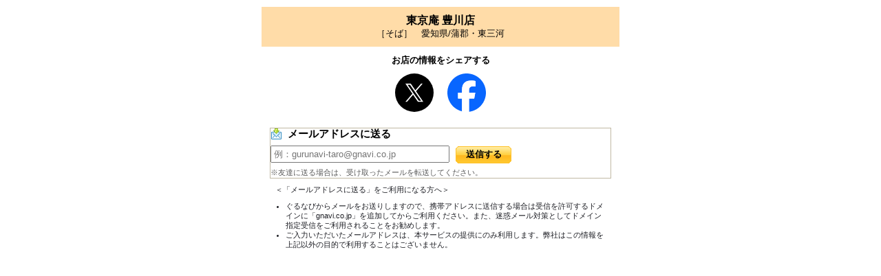

--- FILE ---
content_type: text/html; charset=UTF-8
request_url: https://my.gnavi.co.jp/send_mail/?id=6127472&mode=s
body_size: 4280
content:
<!DOCTYPE html PUBLIC "-//W3C//DTD XHTML 1.0 Transitional//EN" "http://www.w3.org/TR/xhtml1/DTD/xhtml1-transitional.dtd">
<html xmlns="http://www.w3.org/1999/xhtml" xml:lang="ja" lang="ja">
<head>
<meta name="robots" content="noindex,nofollow" />
<meta http-equiv="content-type" content="text/html; charset=utf-8" />
<meta http-equiv="content-language" content="ja" />
<meta http-equiv="content-style-type" content="text/css" />
<meta http-equiv="content-script-type" content="text/ecmascript" />

<title>ぐるなび - 東京庵 豊川店 ケータイ・PCに送る</title>
<meta name="description" content="東京庵 豊川店," />
<meta name="keywords" content="東名高速道路豊川I.C.,そば,ぐるなび" />
<meta property="og:title" content="ぐるなび - 東京庵 豊川店" />
<meta property="og:url" content="https://r.gnavi.co.jp/54ejxj7u0000/" />
<meta property="og:type" content="restaurant" />
<meta property="og:image" content="" />
<meta property="og:site_name" content="ぐるなび" />
<meta property="og:description" content="東京庵 豊川店(愛知県/東名高速道路豊川I.C.、そば)の店舗情報です。ぐるなびなら詳細なメニューの情報や地図など、「東京庵 豊川店」の情報が満載です。" />
<meta property="fb:app_id" content="183141018390835" />
<link rel="stylesheet" type="text/css" href="css/style.css" />
<link rel="shortcut icon" href="favicon.ico" />
</head>
<body>

<div id="AllLayout">
<!-- header -->
<!-- /header -->
<div class="shop">
<p class="px16">東京庵 豊川店</p>
［そば］　愛知県/蒲郡・東三河 
</div>

<div id="js-sns">
  <p class="snstext">お店の情報をシェアする</p>
  <ul class="snslist">
    <li class="snslist__item snslist__item--tw"><a id="js-sm-tw" class="js-sns-icon" href="https://twitter.com/" target="_blank" title="X" data-sm="tw"><img src="img/common/sns_x.png" alt="X"></a></li>
    <li class="snslist__item snslist__item--fb"><a id="js-sm-fb" class="js-sns-icon" href="http://www.facebook.com/" target="_blank" title="Facebook" data-sm="fb"><img src="img/common/sns_fb.png" alt="Facebook"></a></li>
  </ul>
</div><div class="formArea">
<div id="infoMail" class="formAreaBlock">
<h2 class="l mail">メールアドレスに送る</h2>

<!--未ログイン("s"も"c") or ログイン("c")-->
<form action="submit_proc.php" method="post">
<input type="text" name="phone_email2" class="pc_txt" placeholder="例：gurunavi-taro@gnavi.co.jp" />
<input type="submit" value="送信する" onclick="sc_count_to_phone()" class="send" />
<input type="hidden" name="login_t" value="0" />
<input type="hidden" name="id" value="6127472" />
<input type="hidden" name="mode_t" value="s" />
<input type="hidden" name="shopname" value="東京庵 豊川店" />
</form>

<!--ログイン状態-->

<p class="txt xs">※友達に送る場合は、受け取ったメールを転送してください。</p><!--エラー有の場合-->

</div>

</div>
<!-- QR -->
<div class="etcArea">
<h3 class="xs">＜「メールアドレスに送る」をご利用になる方へ＞</h3>
<ul class="xs">
<li>ぐるなびからメールをお送りしますので、携帯アドレスに送信する場合は受信を許可するドメインに「gnavi.co.jp」を追加してからご利用ください。また、迷惑メール対策としてドメイン指定受信をご利用されることをお勧めします。</li>
<li>ご入力いただいたメールアドレスは、本サービスの提供にのみ利用します。弊社はこの情報を上記以外の目的で利用することはございません。</li>
</ul>
</div>
<!-- /QR -->
</div><div style="display:none;height:0;position:relative;visibility:hidden;width:0;">
<script type="text/ecmascript" src="//x.gnst.jp/s.js" charset="shift_jis"></script>
<script type="text/ecmascript">document.write(unescape("%3Cscript type='text/ecmascript' src='//site.gnavi.co.jp/analysis/sc_"+getScSubdom()+".js' charset='shift_jis'%3E%3C/script%3E"));</script>
</div>
<!-- <script type="text/ecmascript" src="//my.gnavi.co.jp/lib/jquery-1.4.js"></script> -->
<script type="text/ecmascript" src="../lib/jquery-1.4.js"></script>
<script type="text/ecmascript" src="js/script.js" charset="utf-8"></script>
</body>
</html>

--- FILE ---
content_type: application/javascript
request_url: https://my.gnavi.co.jp/send_mail/js/script.js
body_size: 3928
content:
jQuery.noConflict();
jQuery( document ).ready( function( $ ) {
	var tobein ='<span id="atmark"> @ <\/span>' +
	'<select name="mail_domain" id="domainselector">' +
	'<option value="docomo.ne.jp" selected="selected">docomo.ne.jp<\/option>' +
	'<option value="ezweb.ne.jp">ezweb.ne.jp<\/option>' +
	'<option value="t.vodafone.ne.jp">t.vodafone.ne.jp<\/option>' +
	'<option value="d.vodafone.ne.jp">d.vodafone.ne.jp<\/option>' +
	'<option value="h.vodafone.ne.jp">h.vodafone.ne.jp<\/option>' +
	'<option value="c.vodafone.ne.jp">c.vodafone.ne.jp<\/option>' +
	'<option value="k.vodafone.ne.jp">k.vodafone.ne.jp<\/option>' +
	'<option value="r.vodafone.ne.jp">r.vodafone.ne.jp<\/option>' +
	'<option value="n.vodafone.ne.jp">n.vodafone.ne.jp<\/option>' +
	'<option value="s.vodafone.ne.jp">s.vodafone.ne.jp<\/option>' +
	'<option value="q.vodafone.ne.jp">q.vodafone.ne.jp<\/option>' +
	'<option value="softbank.ne.jp">softbank.ne.jp<\/option>' +
	'<option value="disney.ne.jp">disney.ne.jp<\/option>' +
	'<option value="emnet.ne.jp">emnet.ne.jp<\/option>' +
	'<option value="pdx.ne.jp">pdx.ne.jp<\/option>' +
	'<option value="di.pdx.ne.jp">di.pdx.ne.jp<\/option>' +
	'<option value="dk.pdx.ne.jp">dk.pdx.ne.jp<\/option>' +
	'<option value="dj.pdx.ne.jp">dj.pdx.ne.jp<\/option>' +
	'<option value="wm.pdx.ne.jp">wm.pdx.ne.jp<\/option>' +
	'<option value="willcom.com">willcom.com<\/option>' +
	'<option value="i.softbank.jp">i.softbank.jp<\/option>' +
	'<\/select>';
	if( $( 'input[name*="tool"]:checked' ).val() == 'mobile' ) {
		$( 'input[name*="phone_email"]' ).addClass( 'txt' ).removeClass( 'pc_txt' ).after( tobein );
	}
	$( 'input:radio' ).click( function () {
		if( $(this).val() == 'personalcomputer' && $('#domainselector' )[0] ) {
			$( '#atmark,#domainselector' ).remove();
			$( 'input[name*="phone_email"]' ).addClass( 'pc_txt' ).removeClass( 'txt' );
		}else if( $( this ).val() == 'mobile' && $( '#domainselector' )[0] == undefined ) {
			$( 'input[name*="phone_email"]' ).addClass( 'txt' ).removeClass( 'pc_txt' ).after( tobein );
		}
	});
});
(function(d, s, id) {
	var js, fjs = d.getElementsByTagName(s)[0];
	if (d.getElementById(id)) return;
	js = d.createElement(s); js.id = id;
	js.src = "//connect.facebook.net/ja_JP/all.js#xfbml=1&appId=183141018390835";
	fjs.parentNode.insertBefore(js, fjs);
}(document, 'script', 'facebook-jssdk'));

jQuery(function() {
  var baseElmQuery = '.js-sns-icon';
  var uri = jQuery("meta[property='og:url']").attr("content") || location.href.replace(/#.*$/g, '');
  var title = jQuery("meta[property='og:title']").attr("content") || jQuery("title").text();

  var r = {
    sm: {
      uri: encodeURIComponent(uri.replace('//test-', '//')),
      title: encodeURIComponent(title),
      tw: 'https://twitter.com/intent/tweet?text=${title}&url=${uri}&hashtags=gnavi',
      fb: 'https://www.facebook.com/sharer.php?u=${uri}',
			mi:	'https://mixi.jp/share.pl?k=27adcb8585292156253662544649a4e2acb970f1&u=${uri}',
      gl: 'https://plusone.google.com/_/+1/confirm?hl=ja&url=${uri}&title=${title}',
			ha: 'http://b.hatena.ne.jp/entry/${uri}'
    }
  };

	jQuery(baseElmQuery).click(function($event){
		$event.preventDefault();
    window.open(jQuery(this).attr('href'), jQuery(this).data('sm'));
    return false;
	});

  window.___gcfg = { lang: 'ja' };
  jQuery.getScript('https://apis.google.com/js/plusone.js');
  jQuery(baseElmQuery + '[data-sm="tw"]').attr('href', r.sm.tw.replace('${title}', r.sm.title).replace('${uri}', r.sm.uri));
  jQuery(baseElmQuery + '[data-sm="fb"]').attr('href', r.sm.fb.replace('${uri}', r.sm.uri));
  jQuery(baseElmQuery + '[data-sm="gl"]').attr('href', r.sm.gl.replace('${title}', r.sm.title).replace('${uri}', r.sm.uri));
	jQuery(baseElmQuery + '[data-sm="mi"]').attr('href', r.sm.mi.replace('${uri}', r.sm.uri));
	jQuery(baseElmQuery + '[data-sm="ha"]').attr('href', r.sm.ha.replace('${title}', r.sm.title).replace('${uri}', r.sm.uri));
});
